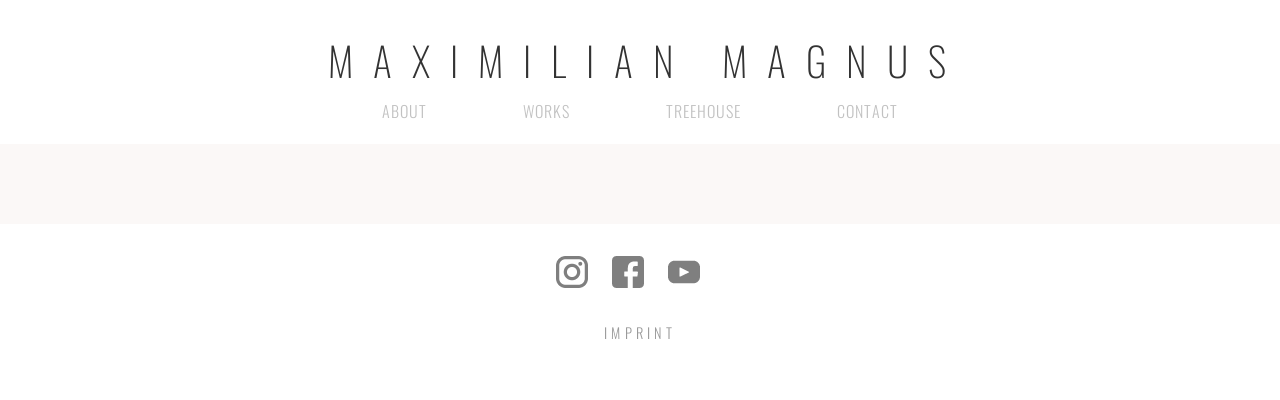

--- FILE ---
content_type: text/html; charset=UTF-8
request_url: https://maximilianmagnus.com/work/spheric-fields/
body_size: 2186
content:
<html> <!doctype html> <!--[if lt IE 7]><html class="no-js ie ie6 lt-ie9 lt-ie8 lt-ie7" lang="de-DE"> <![endif]--> <!--[if IE 7]><html class="no-js ie ie7 lt-ie9 lt-ie8" lang="de-DE"> <![endif]--> <!--[if IE 8]><html class="no-js ie ie8 lt-ie9" lang="de-DE"> <![endif]--> <!--[if gt IE 8]><!--><html class="no-js" lang="de-DE"> <!--<![endif]--><head><meta charset="UTF-8" /><link media="all" href="https://maximilianmagnus.com/wp-content/cache/autoptimize/css/autoptimize_a23c55c15e458f31eec75ca0d062a661.css" rel="stylesheet" /><title> Spheric Fields</title><meta name="description" content=""><meta http-equiv="Content-Type" content="text/html; charset=UTF-8" /><meta http-equiv="X-UA-Compatible" content="IE=edge,chrome=1"><meta name="viewport" content="width=device-width, initial-scale=1.0"><link rel="pingback" href="https://maximilianmagnus.com/xmlrpc.php" /><meta name='robots' content='max-image-preview:large' /> <script type='text/javascript' src='https://maximilianmagnus.com/wp-includes/js/jquery/jquery.min.js?ver=3.6.0' id='jquery-core-js'></script> <script type='text/javascript' src='https://maximilianmagnus.com/wp-includes/js/jquery/jquery-migrate.min.js?ver=3.3.2' id='jquery-migrate-js'></script> <link rel="https://api.w.org/" href="https://maximilianmagnus.com/wp-json/" /><link rel="EditURI" type="application/rsd+xml" title="RSD" href="https://maximilianmagnus.com/xmlrpc.php?rsd" /><link rel="wlwmanifest" type="application/wlwmanifest+xml" href="https://maximilianmagnus.com/wp-includes/wlwmanifest.xml" /><meta name="generator" content="WordPress 6.0" /><link rel="canonical" href="https://maximilianmagnus.com/work/spheric-fields/" /><link rel='shortlink' href='https://maximilianmagnus.com/?p=543' /><link rel="alternate" type="application/json+oembed" href="https://maximilianmagnus.com/wp-json/oembed/1.0/embed?url=https%3A%2F%2Fmaximilianmagnus.com%2Fwork%2Fspheric-fields%2F" /><link rel="alternate" type="text/xml+oembed" href="https://maximilianmagnus.com/wp-json/oembed/1.0/embed?url=https%3A%2F%2Fmaximilianmagnus.com%2Fwork%2Fspheric-fields%2F&#038;format=xml" /><link rel="icon" href="https://maximilianmagnus.com/wp-content/uploads/2022/06/cropped-maximilianmagnus_icon-32x32.png" sizes="32x32" /><link rel="icon" href="https://maximilianmagnus.com/wp-content/uploads/2022/06/cropped-maximilianmagnus_icon-192x192.png" sizes="192x192" /><link rel="apple-touch-icon" href="https://maximilianmagnus.com/wp-content/uploads/2022/06/cropped-maximilianmagnus_icon-180x180.png" /><meta name="msapplication-TileImage" content="https://maximilianmagnus.com/wp-content/uploads/2022/06/cropped-maximilianmagnus_icon-270x270.png" /></head><body class="artwork-template-default single single-artwork postid-543 wp-embed-responsive"><div class="Site"><div class="Site-header Header"> <a class="Header-brand" href="https://maximilianmagnus.com" title="Maximilian Magnus"> Maximilian Magnus </a><nav class="Navigation Navigation--main" role="navigation" id="m-navigation-main"><ul class="Navigation-list"><li class="Navigation-list-item Navigation-list-item--level-0  menu-item menu-item-type-post_type menu-item-object-page menu-item-37 menu-item-has-children has-children  Navigation-list-item--id-0"> <a href="https://maximilianmagnus.com/about/" class="Navigation-list-item-link"> <span class="Navigation-list-item-link-title">About</span> </a><ul class="Navigation-list-item-submenu Navigation-list-item-submenu--level-0"><li class="Navigation-list-item Navigation-list-item--level-1  menu-item menu-item-type-post_type menu-item-object-page menu-item-134 menu-item-has-children   Navigation-list-item--id-0"> <a href="https://maximilianmagnus.com/about/vita/" class="Navigation-list-item-link"> <span class="Navigation-list-item-link-title">Vita</span> </a></li><li class="Navigation-list-item Navigation-list-item--level-1  menu-item menu-item-type-post_type menu-item-object-page menu-item-136   Navigation-list-item--id-1"> <a href="https://maximilianmagnus.com/about/press/" class="Navigation-list-item-link"> <span class="Navigation-list-item-link-title">Press</span> </a></li><li class="Navigation-list-item Navigation-list-item--level-1  menu-item menu-item-type-post_type menu-item-object-page menu-item-1121   Navigation-list-item--id-2"> <a href="https://maximilianmagnus.com/about/texts/" class="Navigation-list-item-link"> <span class="Navigation-list-item-link-title">Texts</span> </a></li></ul></li><li class="Navigation-list-item Navigation-list-item--level-0  menu-item menu-item-type-post_type menu-item-object-page menu-item-38 menu-item-has-children has-children  Navigation-list-item--id-1"> <a href="https://maximilianmagnus.com/works/" class="Navigation-list-item-link"> <span class="Navigation-list-item-link-title">Works</span> </a><ul class="Navigation-list-item-submenu Navigation-list-item-submenu--level-0"><li class="Navigation-list-item Navigation-list-item--level-1  menu-item menu-item-type-post_type menu-item-object-page menu-item-137   Navigation-list-item--id-0"> <a href="https://maximilianmagnus.com/works/paintings/" class="Navigation-list-item-link"> <span class="Navigation-list-item-link-title">Paintings</span> </a></li><li class="Navigation-list-item Navigation-list-item--level-1  menu-item menu-item-type-post_type menu-item-object-page menu-item-138   Navigation-list-item--id-1"> <a href="https://maximilianmagnus.com/works/collages/" class="Navigation-list-item-link"> <span class="Navigation-list-item-link-title">Collages</span> </a></li><li class="Navigation-list-item Navigation-list-item--level-1  menu-item menu-item-type-post_type menu-item-object-page menu-item-139   Navigation-list-item--id-2"> <a href="https://maximilianmagnus.com/works/videos/" class="Navigation-list-item-link"> <span class="Navigation-list-item-link-title">Videos</span> </a></li></ul></li><li class="Navigation-list-item Navigation-list-item--level-0  menu-item menu-item-type-post_type menu-item-object-page menu-item-46 menu-item-has-children has-children  Navigation-list-item--id-2"> <a href="https://maximilianmagnus.com/treehouse/" class="Navigation-list-item-link"> <span class="Navigation-list-item-link-title">Treehouse</span> </a><ul class="Navigation-list-item-submenu Navigation-list-item-submenu--level-0"><li class="Navigation-list-item Navigation-list-item--level-1  menu-item menu-item-type-post_type menu-item-object-page menu-item-242 menu-item-has-children   Navigation-list-item--id-0"> <a href="https://maximilianmagnus.com/treehouse/artist-residency/" class="Navigation-list-item-link"> <span class="Navigation-list-item-link-title">Artist Residency</span> </a></li><li class="Navigation-list-item Navigation-list-item--level-1  menu-item menu-item-type-post_type menu-item-object-page menu-item-245 menu-item-has-children   Navigation-list-item--id-1"> <a href="https://maximilianmagnus.com/treehouse/location-rental/" class="Navigation-list-item-link"> <span class="Navigation-list-item-link-title">Location rental</span> </a></li><li class="Navigation-list-item Navigation-list-item--level-1  menu-item menu-item-type-post_type menu-item-object-page menu-item-246 menu-item-has-children   Navigation-list-item--id-2"> <a href="https://maximilianmagnus.com/treehouse/treehouse-garden/" class="Navigation-list-item-link"> <span class="Navigation-list-item-link-title">TreeHouse Garden</span> </a></li></ul></li><li class="Navigation-list-item Navigation-list-item--level-0  menu-item menu-item-type-post_type menu-item-object-page menu-item-47   Navigation-list-item--id-3"> <a href="https://maximilianmagnus.com/contact/" class="Navigation-list-item-link"> <span class="Navigation-list-item-link-title">Contact</span> </a></li></ul></nav> <a href="#" id="m-mobile-menu-trigger" class="Navigation-trigger"></a></div><div class="Site-content Content" id="site-content"><div class="Post"><article id="post-543"><section><div class="Post-body"></div></section></article></div></div><div class="Site-footer Footer"><div class="Social"> <a class="Social-link Social-link--instagram" href="https://www.instagram.com/maximilianmagnus" title="Instagram" target="_blank"></a> <a class="Social-link Social-link--facebook" href="https://www.facebook.com/maximilianmagnus.art" title="Facebook" target="_blank"></a> <a class="Social-link Social-link--youtube" href="https://www.youtube.com/channel/UC4yQKnkcEU_YpyuH9enj_mA" title="YouTube" target="_blank"></a></div><nav class="Navigation Navigation--meta" role="navigation" id="m-navigation-meta"><ul class="Navigation-list"><li class="Navigation-list-item Navigation-list-item--level-0  menu-item menu-item-type-post_type menu-item-object-page menu-item-572   Navigation-list-item--id-0"> <a href="https://maximilianmagnus.com/imprint/" class="Navigation-list-item-link"> <span class="Navigation-list-item-link-title">Imprint</span> </a></li></ul></nav></div><div class="pswp" tabindex="-1" role="dialog" aria-hidden="true"><div class="pswp__bg"></div><div class="pswp__scroll-wrap"><div class="pswp__container"><div class="pswp__item"></div><div class="pswp__item"></div><div class="pswp__item"></div></div><div class="pswp__ui pswp__ui--hidden"><div class="pswp__top-bar"><div class="pswp__counter"></div> <button class="pswp__button pswp__button--close" title="Close (Esc)"></button> <button class="pswp__button pswp__button--share" title="Share"></button> <button class="pswp__button pswp__button--fs" title="Toggle fullscreen"></button> <button class="pswp__button pswp__button--zoom" title="Zoom in/out"></button><div class="pswp__preloader"><div class="pswp__preloader__icn"><div class="pswp__preloader__cut"><div class="pswp__preloader__donut"></div></div></div></div></div><div class="pswp__share-modal pswp__share-modal--hidden pswp__single-tap"><div class="pswp__share-tooltip"></div></div> <button class="pswp__button pswp__button--arrow--left" title="Previous (arrow left)"> </button> <button class="pswp__button pswp__button--arrow--right" title="Next (arrow right)"> </button><div class="pswp__caption"><div class="pswp__caption__center"></div></div></div></div></div><nav class="Navigation Navigation--mobile" role="navigation" id="m-navigation-mobile"><ul class="Navigation-list"><li class="Navigation-list-item Navigation-list-item--level-0  menu-item menu-item-type-post_type menu-item-object-page menu-item-37 menu-item-has-children has-children  Navigation-list-item--id-0"> <a href="https://maximilianmagnus.com/about/" class="Navigation-list-item-link"> <span class="Navigation-list-item-link-title">About</span> </a><ul class="Navigation-list-item-submenu Navigation-list-item-submenu--level-0"><li class="Navigation-list-item Navigation-list-item--level-1  menu-item menu-item-type-post_type menu-item-object-page menu-item-134 menu-item-has-children   Navigation-list-item--id-0"> <a href="https://maximilianmagnus.com/about/vita/" class="Navigation-list-item-link"> <span class="Navigation-list-item-link-title">Vita</span> </a></li><li class="Navigation-list-item Navigation-list-item--level-1  menu-item menu-item-type-post_type menu-item-object-page menu-item-136   Navigation-list-item--id-1"> <a href="https://maximilianmagnus.com/about/press/" class="Navigation-list-item-link"> <span class="Navigation-list-item-link-title">Press</span> </a></li><li class="Navigation-list-item Navigation-list-item--level-1  menu-item menu-item-type-post_type menu-item-object-page menu-item-1121   Navigation-list-item--id-2"> <a href="https://maximilianmagnus.com/about/texts/" class="Navigation-list-item-link"> <span class="Navigation-list-item-link-title">Texts</span> </a></li></ul></li><li class="Navigation-list-item Navigation-list-item--level-0  menu-item menu-item-type-post_type menu-item-object-page menu-item-38 menu-item-has-children has-children  Navigation-list-item--id-1"> <a href="https://maximilianmagnus.com/works/" class="Navigation-list-item-link"> <span class="Navigation-list-item-link-title">Works</span> </a><ul class="Navigation-list-item-submenu Navigation-list-item-submenu--level-0"><li class="Navigation-list-item Navigation-list-item--level-1  menu-item menu-item-type-post_type menu-item-object-page menu-item-137   Navigation-list-item--id-0"> <a href="https://maximilianmagnus.com/works/paintings/" class="Navigation-list-item-link"> <span class="Navigation-list-item-link-title">Paintings</span> </a></li><li class="Navigation-list-item Navigation-list-item--level-1  menu-item menu-item-type-post_type menu-item-object-page menu-item-138   Navigation-list-item--id-1"> <a href="https://maximilianmagnus.com/works/collages/" class="Navigation-list-item-link"> <span class="Navigation-list-item-link-title">Collages</span> </a></li><li class="Navigation-list-item Navigation-list-item--level-1  menu-item menu-item-type-post_type menu-item-object-page menu-item-139   Navigation-list-item--id-2"> <a href="https://maximilianmagnus.com/works/videos/" class="Navigation-list-item-link"> <span class="Navigation-list-item-link-title">Videos</span> </a></li></ul></li><li class="Navigation-list-item Navigation-list-item--level-0  menu-item menu-item-type-post_type menu-item-object-page menu-item-46 menu-item-has-children has-children  Navigation-list-item--id-2"> <a href="https://maximilianmagnus.com/treehouse/" class="Navigation-list-item-link"> <span class="Navigation-list-item-link-title">Treehouse</span> </a><ul class="Navigation-list-item-submenu Navigation-list-item-submenu--level-0"><li class="Navigation-list-item Navigation-list-item--level-1  menu-item menu-item-type-post_type menu-item-object-page menu-item-242 menu-item-has-children   Navigation-list-item--id-0"> <a href="https://maximilianmagnus.com/treehouse/artist-residency/" class="Navigation-list-item-link"> <span class="Navigation-list-item-link-title">Artist Residency</span> </a></li><li class="Navigation-list-item Navigation-list-item--level-1  menu-item menu-item-type-post_type menu-item-object-page menu-item-245 menu-item-has-children   Navigation-list-item--id-1"> <a href="https://maximilianmagnus.com/treehouse/location-rental/" class="Navigation-list-item-link"> <span class="Navigation-list-item-link-title">Location rental</span> </a></li><li class="Navigation-list-item Navigation-list-item--level-1  menu-item menu-item-type-post_type menu-item-object-page menu-item-246 menu-item-has-children   Navigation-list-item--id-2"> <a href="https://maximilianmagnus.com/treehouse/treehouse-garden/" class="Navigation-list-item-link"> <span class="Navigation-list-item-link-title">TreeHouse Garden</span> </a></li></ul></li><li class="Navigation-list-item Navigation-list-item--level-0  menu-item menu-item-type-post_type menu-item-object-page menu-item-47   Navigation-list-item--id-3"> <a href="https://maximilianmagnus.com/contact/" class="Navigation-list-item-link"> <span class="Navigation-list-item-link-title">Contact</span> </a></li></ul></nav>  <script type="text/javascript">var sbiajaxurl = "https://maximilianmagnus.com/wp-admin/admin-ajax.php";</script> <script type='text/javascript' src='https://maximilianmagnus.com/wp-content/themes/maximilian-magnus/assets/scripts/maximilianmagnus.base.js?ver=1.0.3' id='script-js'></script> <script type='text/javascript' src='https://maximilianmagnus.com/wp-content/themes/maximilian-magnus/features/Photoswipe/assets/scripts/photoswipe.min.js?ver=4.1.3' id='m-photoswipe-js'></script> <script type='text/javascript' src='https://maximilianmagnus.com/wp-content/themes/maximilian-magnus/features/Photoswipe/assets/scripts/photoswipe-ui-default.min.js?ver=4.1.3' id='m-photoswipe-ui-js'></script> <script type='text/javascript' id='m-photoswipe-setup-js-extra'>var m_photoswipe_vars = {"ajaxurl":"https:\/\/maximilianmagnus.com\/wp-admin\/admin-ajax.php","ajax_nonce":"4d49081103"};</script> <script type='text/javascript' src='https://maximilianmagnus.com/wp-content/themes/maximilian-magnus/features/Photoswipe/assets/scripts/m.photoswipe.setup.js?ver=1.2' id='m-photoswipe-setup-js'></script> </div></body></html>

--- FILE ---
content_type: application/javascript
request_url: https://maximilianmagnus.com/wp-content/themes/maximilian-magnus/assets/scripts/maximilianmagnus.base.js?ver=1.0.3
body_size: 196
content:
jQuery( document ).ready(function($) {

    $('.m-fixed-row').each( function() {
        mFixedRow.fix( $(this) );
    });
    
    jQuery('#m-mobile-menu-trigger').on( 'click', function(e) {
        jQuery(this).toggleClass('is-active');
        jQuery('#m-navigation-mobile').toggleClass('is-active');
    });

});


mFixedRow = {
    fix: function( $row ) {
        $row.imagesLoaded().progress( function() {
            $row.find('.m-fixed-row-item').each( function() {
                var $img = jQuery(this).find('img');
                var width = $img.width();
                jQuery(this).css('width', width);
            });
        });
    }
}

--- FILE ---
content_type: application/javascript
request_url: https://maximilianmagnus.com/wp-content/themes/maximilian-magnus/features/Photoswipe/assets/scripts/m.photoswipe.setup.js?ver=1.2
body_size: 780
content:
jQuery(document).ready(function(){
    mPhotoswipe.init();
});

mPhotoswipe = {
    DOMElement: {},
    gallery: {},
    postId: 0,
    currentIndex: 0,
    mode: 'artwork',
    titleMode: 'visible',
    options: {},
    photoswipe: {},
    init: function() {

        this.DOMElement = document.querySelectorAll('.pswp')[0];

        this.options = {
            showHideOpacity: true,
            getThumbBoundsFn: mPhotoswipe.getThumbBoundsFn,
            fullscreenEl: false,
            shareEl: false,
            zoomEl: false,
            modal: false
        };

        jQuery('body').on('click', '.m-lightbox-trigger', function(e) {

            e.preventDefault();

            mPhotoswipe.postId = jQuery(this).data('id');
            mPhotoswipe.options.index = jQuery(this).data('index');
            mPhotoswipe.mode = jQuery(this).data('mode');

            var titleMode = jQuery(this).data('title-mode');
            if (titleMode === 'hidden') { mPhotoswipe.titleMode = 'hidden'; }

            jQuery(this).addClass('is-loading');

            mPhotoswipe.getLightboxGallery();
        });
    },

    getLightboxGallery: function() {
        
        // TO DO: find a better way to get those post ids!
        var ids = [];
        jQuery( '.m-lightbox-trigger' ).each(function( index ) {
            var id = jQuery(this).data('id');
            if( ids.indexOf(id) == -1){
                ids.push(id);
            }
        });
        jQuery.ajax({
            type: 'POST',
            url: m_photoswipe_vars.ajaxurl,
            data: {
                action: 'm_ajax_get_lightbox_' + mPhotoswipe.mode,
                ids: JSON.stringify(ids),
                title_mode: mPhotoswipe.titleMode,
                security: m_photoswipe_vars.ajax_nonce,
            },
            success: function(results) {

                jQuery('.m-lightbox-trigger.is-loading').removeClass('is-loading');

                var items = JSON.parse(results);
                jQuery('body').append(items);

                // Initializes and opens PhotoSwipe
                mPhotoswipe.photoswipe = new PhotoSwipe( mPhotoswipe.DOMElement, PhotoSwipeUI_Default, items, mPhotoswipe.options);
                mPhotoswipe.photoswipe.init();
            }
        }); 

    },

    getThumbBoundsFn: function(index) {

            var _img	= document.querySelectorAll('.m-lightbox-trigger[data-index="' + mPhotoswipe.photoswipe.getCurrentIndex() + '"]')[0].getElementsByTagName('img')[0];
            var _rect	= _img.getBoundingClientRect();
            //var _scroll = document.documentElement.scrollTop - 162;
            var _scroll = window.scrollY - 162;
            return {x:_rect.left, y:_rect.top + _scroll, w:_rect.width};
    }
}